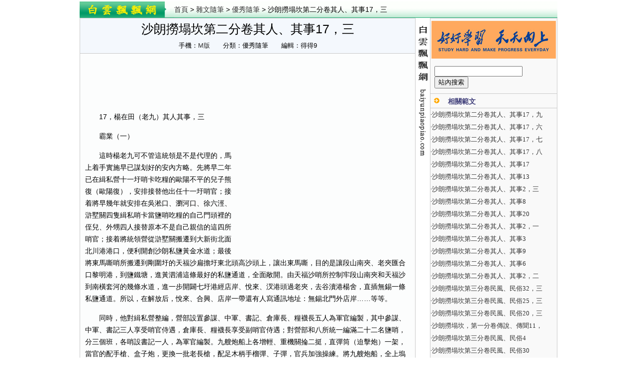

--- FILE ---
content_type: text/html
request_url: https://big5.baiyunpiaopiao.com/html/zawensuibi/youxiu/107372.shtml
body_size: 10131
content:
<!DOCTYPE html PUBLIC "-//W3C//DTD XHTML 1.0 Transitional//EN" "http://www.w3.org/TR/xhtml1/DTD/xhtml1-transitional.dtd">
<html>
<head>
<meta http-equiv="Content-Type" content="text/html; charset=utf-8">
<title>沙朗撈塌坎第二分卷其人、其事17，三 - 優秀隨筆</title>
<meta name="keywords" content="沙朗撈塌坎第二分卷其人、其事17，三">
<meta name="description" content="沙朗撈塌坎第二分卷其人、其事17，三  17，楊在田（老九）其人其事，三霸業（一）這時楊老九可不管這統領是不是代理的，馬上着手實施早已謀划好的安內方略。先將早二年已在緝私營十一圩哨卡吃糧的歐陽不平的兒" />
<meta property="og:type" content="article" />
<meta property="og:site_name" content="白雲飄飄網" />
<meta property="og:title" content="沙朗撈塌坎第二分卷其人、其事17，三" />
<meta property="og:description" content="17，楊在田（老九）其人其事，三霸業（一）這時楊老九可不管這統領是不是代理的，馬上着手實施早已謀划好的安內方略。先將早二年已在緝私營十一圩哨卡吃糧的歐陽不平的兒" />
<meta property="og:url" content="https://big5.baiyunpiaopiao.com/html/zawensuibi/youxiu/107372.shtml" />
<meta itemprop="name" content="沙朗撈塌坎第二分卷其人、其事17，三" />
<meta itemprop="description" content="17，楊在田（老九）其人其事，三霸業（一）這時楊老九可不管這統領是不是代理的，馬上着手實施早已謀划好的安內方略。先將早二年已在緝私營十一圩哨卡吃糧的歐陽不平的兒" />
<meta itemprop="url" content="https://big5.baiyunpiaopiao.com/html/zawensuibi/youxiu/107372.shtml" />
<meta itemprop="uploadDate" content="2021-04-21 15:45:19" />
<link href="https://jib.baiyunpiaopiao.com/www/css/base.css" rel="stylesheet" type="text/css" />
<link href="https://jib.baiyunpiaopiao.com/www/css/newinfo.css" rel="stylesheet" type="text/css" />
<script src="https://jib.baiyunpiaopiao.com/jquery.min.js"></script>
<script src="https://jib.baiyunpiaopiao.com/www/images/big5_byppcom.js" charset="utf-8"></script>
<meta http-equiv="Cache-Control" content="no-transform " />
<meta http-equiv="Cache-Control" content="no-siteapp" />
<link rel="canonical" href="https://big5.baiyunpiaopiao.com/html/zawensuibi/youxiu/107372.shtml" />
<link rel="alternate" media="only screen and (max-width:640px)" href="https://wap.baiyunpiaopiao.com/html/zawensuibi/youxiu/107372.shtml" />
<meta http-equiv="mobile-agent" content="format=html5; url=https://wap.baiyunpiaopiao.com/html/zawensuibi/youxiu/107372.shtml">
<script language="javascript">
MTiaoZhuan(window.location.href);
</script>
</head>
<body>
	<div class="wrap pt3">
		<div class="ding_bulk">
			<div class="vc_xxdaal qklonse">
				<div class="logo fl"><img width="190" height="33" border="0" src="https://jib.baiyunpiaopiao.com/www/images/big5_the_tt.gif" /></div>
				<div class="page_path fl"><a href="https://big5.baiyunpiaopiao.com">首頁</a> &gt; <a href="/html/zawensuibi/">雜文隨筆</a> &gt; <a href="/html/zawensuibi/youxiu/">優秀隨筆</a> &gt; 沙朗撈塌坎第二分卷其人、其事17，三</div>
			</div>
 
		</div>
		<div class="main qklonse">
			<div class="news_content fl">
				<div class="nwss_sefacy bg_f4f8fd">
					<h1>沙朗撈塌坎第二分卷其人、其事17，三</h1>
					<p>手機：<a href='https://wap.baiyunpiaopiao.com/html/zawensuibi/youxiu/107372.shtml' target=_blank>M版</a>　　分類：優秀隨筆　　編輯：得得9</p>
				</div>
				<div class="content bg_fcfdfd"><div class='tc mb10'><script type='text/javascript'>byppg('html_shang');</script></div><div id='endtext' class='news_info'><div class='ycpf'><script type='text/javascript'>byppg('html_shang_fw');</script></div><p><p>　　17，楊在田（老九）其人其事，三</p><p>　　霸業（一）</p><p>　　這時楊老九可不管這統領是不是代理的，馬上着手實施早已謀划好的安內方略。先將早二年已在緝私營十一圩哨卡吃糧的歐陽不平的兒子熊復（歐陽復），安排接替他出任十一圩哨官；接着將早幾年就安排在吳淞口、瀏河口、徐六涇、滸墅關四隻緝私哨卡當鹽哨吃糧的自己門頭裡的侄兒、外甥四人接替原本不是自己親信的這四所哨官；接着將統領營從滸墅關搬遷到大新街北面北川港港口，便利開創沙朗私鹽黃金水道；最後將東馬嘶哨所搬遷到剛圍圩的天福沙扁擔圩東北頭高沙頭上，讓出東馬嘶，目的是讓段山南夾、老夾匯合口黎明港，到鹽鐵塘，進黃泗浦這條最好的私鹽通道，全面敞開。由天福沙哨所控制牢段山南夾和天福沙到南橫套河的幾條水道，進一步開闢七圩港經店岸、悅來、汊港頭過老夾，去谷瀆港楊舍，直插無錫一條私鹽通道。所以，在解放后，悅來、合興、店岸一帶還有人寫通訊地址：無錫北門外店岸……等等。</p><p>　　同時，他對緝私營整編，營部設置參謀、中軍、書記、倉庫長、糧襪長五人為軍官編製，其中參謀、中軍、書記三人享受哨官侍遇，倉庫長、糧襪長享受副哨官侍遇；對營部和八所統一編滿二十二名鹽哨，分三個班，各哨設書記一人，為軍官編製。九艘炮船上各增輕、重機關掄二挺，直彈筒（迫擊炮）一架，當官的配手槍、盒子炮，更換一批老長槍，配足木柄手榴彈、子彈，官兵加強操練。將九艘炮船，全上塢維修一新。緝私營面目一新，為此，一年過後，楊老九統領上的代字就拿去了。</p><p>　　做好緝私營內安工作的同時，楊老九一方面加強了他負責販私鹽的管理經營班子，當時都叫店，管事的都叫老闆，在呂四海門專門設店，設大小好幾個老闆，負責從地下進貨、出貨、運貨，在沙朗也安排布置了大規模倉貯、轉運、販賣私鹽的管理經營班子，設了不少店和老扳。在太字圩老夾里的橋頭、朝東圩港老夾里的年旺街、一干河老夾里的的悅來、二干河老夾里的黃泗浦口黎明港、福山口西妙金塘口數處都安排了公開的、日夜作業的、海船與內河船的轉駁點，並在不少地方的高沙頭上如橋頭、年旺街、悅來、汊港頭、黎明港、黃泗浦、殿山等處，建轉運鹽倉。在福山到吳淞一線也做了同樣的安排。</p><p>　　在他開始大搞私鹽時，自然馬上受到原來一大批販私鹽的武裝鹽梟反擊，因沙朗各沙頭上的原來的大私鹽販子、鹽梟，基本都脅於楊老九緝私營的威力，絕大多數自願歸順了楊老九，少數改行做其它商意。楊老九也量才錄用，利用他們原來的商業社會關係，大都安排在沙朗向蘇南、淅西、皖南、江西、湖南方向上的經銷業務上，讓他們可以繼續吃一段價差。因此，對楊老九販私鹽反擊最利害的就是張家港沙洲地區江南腳朗一塊地面上的原鹽梟們，他們已無法再通邊沙朗這條天然私鹽黃金水道，走私販運私鹽了。</p><p>　　楊老九先發公告，召告天下：鹽乃國家重要稅收，決不允許私人販鹽，為整肅綱紀，對膽敢攻擊緝私人員者，格殺不論。將八隻哨所分為東、西二組，分別採取聯合作戰方案，剿殺敢於叫陣，頑抗的鹽梟、土豪劣紳。</p><p>　　從民國元年（公元1912年）到民國三年（公元1914年），不到三年時間，在蘇南（包括張家港沙洲江南地面上）有三十多家鹽梟、土豪劣紳被滅門，不下五十家鹽梟、土豪劣紳，被殺敗破家后，趕出蘇南。為此楊老九霸住了沙朗這條私鹽黃金通道，霸住了蘇南、蘇中的私鹽市場，通過沙朗將私鹽販賣到淅西、皖南、江西、湖南。所以，在張家港老江南、江南腳朗的地面上，叫楊老九是強盜土匪的，家喻戶曉，深入人心，幾輩人都不會忘記。</p><p>　　由此，楊老九也就向鹽公局、督軍府兌現了境內不再有武裝走私鹽梟出來作亂，為害地方一說。但是盤駐在橫沙島、長興島的海匪，眼看楊老九的私鹽業一天天做大，緝私營的武裝力量也今非昔比，對官鹽船也婁婁因緝私營防範嚴而不能得手。而私鹽又都是楊老九自己的，因他和匪首熊三跨子熊奎（熊大奎）結拜，一時又不好去搶。海匪少了鹽上一塊收入，自然會影響生活和士氣。</p><p>　　橫沙海匪大當家姓胡，乃當年變節投降清兵，殺害抗清名將張倉水的，淅東柴橋胡姓督軍一脈，他將他手下四大家將，外稱四大天的崔、丁、曹、熊當家喊去商議：為了與楊老九的私人交情，總不能叫大家餓飯？如何對付楊老九，要定出個辦法來！熊姓當家人熊大奎無話好說，只好同意搶楊老九的鹽船，但他決定不參加，也決不幫楊老九。在胡姓大當家率崔、丁、曹三天王海匪，團結一致搶了楊老九的私鹽船后，又搶了官鹽船，且聽不到楊老九有什麼反響。</p><p>　　其實楊老九可沒閑着，瞅准海匪八月十五團拜海神之機會，他率九條炮船冒二百名鹽哨，突然將駐紮在橫沙島新民港的海匪大寨包圍，發下一戰書，聲稱搶我楊老九私人鹽船無所謂，但身為政府緝私營，對搶官鹽的海匪決不姑息。要海匪既要歸還官鹽，又要交人。海匪自然不答應，雙方只是炮火、機槍交火，但楊老九就是不攻寨，準備困死海匪，要他繳戒投降。</p><p>　　橫沙島海匪自明未清初盤駐橫沙島以來，已有二百七、八十年歷史，可謂根深葉茂，竟有有身份權力的人出面，說動楊老九的師父和青洪幫蘇中、蘇南各瓢把子前來議和。雙方仍不服氣，最後議定，雙方各出五位武功高的人，抽籤此武，一對人比三場，二武一文：拳、兵器、手槍打耙。輸者聽贏者提條件。結果僅比了三對人，橫沙海匪全輸，只好聽楊老九提條件。</p><p>　　楊老九講：不許搶官鹽、私鹽船，但楊老九願每年拿出自己名下的，今年已被搶去鹽的總量數來補貼橫沙海匪，這是一個讓橫沙海匪既吃不飽，又餓不死的辦法，楊老九又說，他願意幫助橫沙海匪到沙朗圍墾沙田，墾田養兵。前來議和的眾人都說楊老九有情有義，辦法好，橫沙島海匪也無話可說，只好同意。自此，橫沙島海匪再也不去搶楊老九緝私營護航的官鹽船和楊老九的私鹽船。楊老九霸佔私鹽市場就更穩妥了。</p><p>　　聽老輩里人說，民國時，橫沙海匪，大當家胡姓返老巢舟山發展，四大家族中，崔姓在抗戰結束時，從沙朗登瀛沙遷移日本流球，熊姓養子歐陽家在沙朗發展，正支在崇明，曹、丁二支在沙朗發展較大。而且都是楊在田的有力外勢。</p></p></div><div class='news_info pl15'><p>沙朗撈塌坎第二分卷其人、其事17，三 範文推薦：<li>·<a href='/html/zawensuibi/youxiu/103277.shtml' target=_blank>沙朗撈塌坎第二分卷其人、其事17，九</a></li><li>·<a href='/html/zawensuibi/youxiu/118751.shtml' target=_blank>沙朗撈塌坎第二分卷其人、其事17，六</a></li><li>·<a href='/html/zawensuibi/youxiu/134596.shtml' target=_blank>沙朗撈塌坎第二分卷其人、其事17，七</a></li><li>·<a href='/html/zawensuibi/youxiu/226780.shtml' target=_blank>沙朗撈塌坎第二分卷其人、其事17，八</a></li><li>·<a href='/html/zawensuibi/youxiu/216691.shtml' target=_blank>沙朗撈塌坎第二分卷其人、其事17</a></li></p></div><div class="tc pb10"><script type="text/javascript">byppg("html_text");</script></div>
					<div class='saying bg_f4f8fd pt3 pb3 pl10 mb10'>您正在瀏覽： <strong>沙朗撈塌坎第二分卷其人、其事17，三</strong></div><div class='qklonse bg_fcfdfd'><div class='fl'><script type='text/javascript'>byppg('html_x500');</script></div><div class='fl'><script type='text/javascript'>byppg('html_xlink');</script></div></div><div class='news_related pt3 pb3 pl10 mb10 sczgfmx'><ul><dt>· <a href='/html/zawensuibi/youxiu/103277.shtml' target=_blank>沙朗撈塌坎第二分卷其人、其事17，九</a></dt><dd>17，楊在田（老九）其人其事九五，楊老九（在田）何人何事也不應沙朗極大多數窮人們，將楊老九（在田），放在心中，捧為英雄；也不應張家港的部分富人們，將楊老九（在田），放在嘴上罵成強盜、土匪；特別是抗日戰</dd><dt>· <a href='/html/zawensuibi/youxiu/118751.shtml' target=_blank>沙朗撈塌坎第二分卷其人、其事17，六</a></dt><dd>17，楊在田（老九）其人其事六霸業（四）民國五年，北夾壩成，楊老九清楚看到，築南夾壩時日不長，二夾加老夾一漲灘，則沙朗販私鹽的黃金水道就將壽終正寑，緝私營也將壽終正寑，遷散了結。他在和陸伯鴻密議了他從</dd><script type='text/javascript'>byppg('xinxiliu');</script><dt>· <a href='/html/zawensuibi/youxiu/134596.shtml' target=_blank>沙朗撈塌坎第二分卷其人、其事17，七</a></dt><dd>17，楊在田（老九）其人其事七四，實業（一）民國10年（公元1921年）初，楊在田離開海門來到上海十六鋪，出任大通輪船公司董事長、總經理職務，和陸伯鴻主教合作，實施他倆的實業救國大計，時年四十一歲。從</dd><dt>· <a href='/html/zawensuibi/youxiu/226780.shtml' target=_blank>沙朗撈塌坎第二分卷其人、其事17，八</a></dt><dd>17，楊在田（老九）其人其事八四，實業（二）民國26年（1937年）日本人發動盧溝撟事變，接着上海發生了八.一三事變，日本人進攻上海。楊在田進入了到上海實業救國的第三階段：舍家報國階段。當時戰爭一打響</dd><dt>· <a href='/html/zawensuibi/youxiu/216691.shtml' target=_blank>沙朗撈塌坎第二分卷其人、其事17</a></dt><dd>17，楊在田（老九）其人其事楊在田是清末民初，盤駐在沙朗的“蘇南路東道蘇常太緝私營統領”，統領營駐紮在沙朗大新鎮北北川港口（現已坍失）。家住沙朗西港。他出身貧寒。他實際上是當時沙朗的無冕之王，他獨控沙</dd><script type='text/javascript'>byppg('xinxiliu');</script><dt>· <a href='/html/zawensuibi/zawen/239995.shtml' target=_blank>沙朗撈塌坎第二分卷其人、其事13</a></dt><dd>13，話說泥工票泥工票，也叫泥工扁擔票，這是沙朗人在圍墾沙田事務中，圍墾公司因資金短缺，想出先欠挑泥民工工錢，發放自己印製的泥工票暫代工錢，答應待沙田圍墾成后，民工可用泥工票去優惠價兌贖沙田。最早想出</dd><dt>· <a href='/html/zawensuibi/zawen/104952.shtml' target=_blank>沙朗撈塌坎第二分卷其人、其事2，三</a></dt><dd>2，沙朗地域名及其它，三五，用“沙朗”來命名命地域名是符合漢民族文化對地域名取名時的方法和習慣當你走到世界各地，你說你是“沙上”人時，一是老鄉們不會明白你是什麼地方的“沙上”人，因為當你發“沙上”的音</dd><dt>· <a href='/html/zawensuibi/youxiu/132285.shtml' target=_blank>沙朗撈塌坎第二分卷其人、其事8</a></dt><dd>8，話說常通港開鑿常通港，是在清朝同治十三年（1874年），是南通縣為阻止劉海沙、橫墩沙三北臨風面的坍、塌之勢而做的一項小區域水利疏浚工程。不是世上某些人所言，常通港的開鑿是為了南通縣和常熟縣的劃分而</dd><dt>· <a href='/html/zawensuibi/youxiu/148689.shtml' target=_blank>沙朗撈塌坎第二分卷其人、其事20</a></dt><dd>20，“錦豐商團”起義時，易被人遺忘的一事：投降派，日寇走狗曾密謀策劃暗殺楊知方和楊在山一家1940年9月，時任江南杭日義勇軍（江抗）東路指揮部（三支隊）參謀部參謀的楊知方受領導指派，帶着幾位同志來到</dd><dt>· <a href='/html/zawensuibi/zawen/157135.shtml' target=_blank>沙朗撈塌坎第二分卷其人、其事2，一</a></dt><dd>2，沙朗地域名及其它張家港市從南（與常熟、無錫、江陰接攘）到揚子江邊的地方因成陸的原因和歷史不同，而有三個各具自己地域方言特色色彩的地域名稱。一，“沙朗”是沙洲的一塊地域，是江南人先叫出來的地域名古江</dd></ul></div>
					<div class="tc mb10 mt10 qklonse"><script>byppg("html_lian");</script></div>
					<div class="random_info qklonse bg_f9fcfe">
						<div class="fl">
							<div class="tc pt10"><img width='300' height='100' border="0" src="https://jib.baiyunpiaopiao.com/www/images/big5_ccdfe.gif" /></div>
							<ul class="qklonse">
								<li>·<a href='/html/xinde/duhougan/24109.shtml' target=_blank>變革中國讀後感</a></li><li>·<a href='/html/shige/xiandai/208428.shtml' target=_blank>影集嘆</a></li><li>·<a href='/html/yanjiang/gongzhong/92629.shtml' target=_blank>中職教師節校長講話稿</a></li><li>·<a href='/html/xinde/gongzuo/23310.shtml' target=_blank>做好公安工作為新農村建設創造穩定環境</a></li><li>·<a href='/html/zawensuibi/qinggan/176097.shtml' target=_blank>翌日離歌</a></li><li>·<a href='/html/sanwen/shi/194511.shtml' target=_blank>月光</a></li><li>·<a href='/html/zawensuibi/shenghuo/265056.shtml' target=_blank>小生活</a></li><li>·<a href='/html/sanwen/youmei/246217.shtml' target=_blank>一盞清茗，十年塵夢</a></li><li>·<a href='/html/shige/shuqing/237652.shtml' target=_blank>日隨雲落</a></li><li>·<a href='/html/xinde/gongzuo/44823.shtml' target=_blank>銀行規章制度宣講教育活動學習心得體會</a></li><li>·<a href='/html/sanwen/shuqing/184155.shtml' target=_blank>那一年秋天——記憶就像風一樣飛翔</a></li><li>·<a href='/html/shige/shanggan/180727.shtml' target=_blank>未眠夜</a></li>
							</ul>
						</div>
						<div class="fl">
							<div class="tc pt10"><script type="text/javascript">byppg("html_zx");</script></div>
						</div>
					</div>
					<div class="nr_pingl cb">
						<div class='title'><div class='bcu'>網友評論</div><u>沙朗撈塌坎第二分卷其人、其事17，三</u> 暫無評論</div>
						
<form target=_blank name="cy_my" action="/add_liuyan.php" method="post">
<input type="hidden" name="fen" value="my">
<input type="hidden" name="id" value="107372">
<input type="hidden" name="title" value="沙朗撈塌坎第二分卷其人、其事17，三">
							<div class="submit_comment pt3">
								<div class="tc"><textarea rows="4" cols="77" name=content></textarea></div>
								<div class="btnlist"><label>昵稱：<input type="text" value="匿名" size="12" maxlength=20 name="mname" onfocus="this.value=''"/></label><input type='button' value="發表評論" onClick='javascript:if(document.cy_my.content.value!="") document.cy_my.submit(); else alert("評論內容不能為空！");'></div>
							</div>
						</form>
					</div>
				</div>
			</div>
			<div class="fl"><img width="29" height="289" border="0" src="https://jib.baiyunpiaopiao.com/www/images/big5_by_pps.gif" /></div>
			<div class="news_aisle qklonse fl bg_f9f9f9">
				<div class="tc pt5"><script type="text/javascript">byppg("html_ys");</script></div>
				<script type="text/javascript">byppg("html_ys1");</script>
				<div class="news_aisle_search">
				<form method='get' action='/goso.php' target='_blank'>
<input size='20' name='keyword' baiduSug="1" type='text'>
<input name='Search' value='站內搜索' type='submit'></form>
				</div>
				<div class="neir_youc_xgurl mt10">
					<h3>相關範文</h3>
					<ul>
					<li>·<a href='/html/zawensuibi/youxiu/103277.shtml' target=_blank>沙朗撈塌坎第二分卷其人、其事17，九</a></li><li>·<a href='/html/zawensuibi/youxiu/118751.shtml' target=_blank>沙朗撈塌坎第二分卷其人、其事17，六</a></li><li>·<a href='/html/zawensuibi/youxiu/134596.shtml' target=_blank>沙朗撈塌坎第二分卷其人、其事17，七</a></li><li>·<a href='/html/zawensuibi/youxiu/226780.shtml' target=_blank>沙朗撈塌坎第二分卷其人、其事17，八</a></li><li>·<a href='/html/zawensuibi/youxiu/216691.shtml' target=_blank>沙朗撈塌坎第二分卷其人、其事17</a></li><li>·<a href='/html/zawensuibi/zawen/239995.shtml' target=_blank>沙朗撈塌坎第二分卷其人、其事13</a></li><li>·<a href='/html/zawensuibi/zawen/104952.shtml' target=_blank>沙朗撈塌坎第二分卷其人、其事2，三</a></li><li>·<a href='/html/zawensuibi/youxiu/132285.shtml' target=_blank>沙朗撈塌坎第二分卷其人、其事8</a></li><li>·<a href='/html/zawensuibi/youxiu/148689.shtml' target=_blank>沙朗撈塌坎第二分卷其人、其事20</a></li><li>·<a href='/html/zawensuibi/zawen/157135.shtml' target=_blank>沙朗撈塌坎第二分卷其人、其事2，一</a></li><li>·<a href='/html/zawensuibi/zawen/169035.shtml' target=_blank>沙朗撈塌坎第二分卷其人、其事3</a></li><li>·<a href='/html/zawensuibi/zawen/178338.shtml' target=_blank>沙朗撈塌坎第二分卷其人、其事9</a></li><li>·<a href='/html/zawensuibi/youxiu/205307.shtml' target=_blank>沙朗撈塌坎第二分卷其人、其事6</a></li><li>·<a href='/html/zawensuibi/zawen/215432.shtml' target=_blank>沙朗撈塌坎第二分卷其人、其事2，二</a></li><li>·<a href='/html/zawensuibi/zawen/130365.shtml' target=_blank>沙朗撈塌坎第三分卷民風、民俗32，三</a></li><li>·<a href='/html/zawensuibi/zawen/171305.shtml' target=_blank>沙朗撈塌坎第三分卷民風、民俗25，三</a></li><li>·<a href='/html/zawensuibi/zawen/235011.shtml' target=_blank>沙朗撈塌坎第三分卷民風、民俗20，三</a></li><li>·<a href='/html/xiaoxiaoshuo/jingcai/182873.shtml' target=_blank>沙朗撈塌坎，第一分卷傳說、傳聞11，</a></li><li>·<a href='/html/zawensuibi/zawen/108883.shtml' target=_blank>沙朗撈塌坎第三分卷民風、民俗4</a></li><li>·<a href='/html/zawensuibi/zawen/114094.shtml' target=_blank>沙朗撈塌坎第三分卷民風、民俗30</a></li><li>·<a href='/html/zawensuibi/zawen/115821.shtml' target=_blank>沙朗撈塌坎第四分卷童樂、童趣3，二，</a></li><li>·<a href='/html/zawensuibi/zawen/118938.shtml' target=_blank>沙朗撈塌坎第四分卷童趣、童樂3，一，</a></li><li>·<a href='/html/zawensuibi/zawen/119498.shtml' target=_blank>沙朗撈塌坎第四分卷童樂、童趣3，二，</a></li><li>·<a href='/html/zawensuibi/zawen/129928.shtml' target=_blank>沙朗撈塌坎第四分卷童趣、童樂2，二</a></li><li>·<a href='/html/zawensuibi/zawen/130445.shtml' target=_blank>沙朗撈塌坎第三分卷民風、民俗1</a></li><li>·<a href='/html/zawensuibi/zawen/135308.shtml' target=_blank>沙朗撈塌坎第三分卷民風、民俗3</a></li><li>·<a href='/html/zawensuibi/zawen/158880.shtml' target=_blank>沙朗撈塌坎第三分卷民風、民俗21，二</a></li><li>·<a href='/html/zawensuibi/zawen/159910.shtml' target=_blank>沙朗撈塌坎第三分卷民風、民俗25，二</a></li><li>·<a href='/html/zawensuibi/zawen/164507.shtml' target=_blank>沙朗撈塌坎第三分卷民風、民俗27</a></li><li>·<a href='/html/zawensuibi/zawen/167210.shtml' target=_blank>沙朗撈塌坎第三分卷民風、民俗14</a></li><li>·<a href='/html/zawensuibi/zawen/169158.shtml' target=_blank>沙朗撈塌坎第三分卷民風、民俗10</a></li>
					</ul>
					<script type="text/javascript">byppg("html_yz");</script>
				</div><div class="tc pt5"><script type="text/javascript">byppg("html_yz1");</script></div>
				<div class="neir_youc_xgurl mt10">
					<h3>類別相關</h3>
					<ul>
					<li>·<a href='/html/zawensuibi/youxiu/107351.shtml' target=_blank>自由</a></li><li>·<a href='/html/zawensuibi/youxiu/107324.shtml' target=_blank>等待</a></li><li>·<a href='/html/zawensuibi/youxiu/107273.shtml' target=_blank>這世界瘋了</a></li><li>·<a href='/html/zawensuibi/youxiu/107259.shtml' target=_blank>我渴望着我害怕着</a></li><li>·<a href='/html/zawensuibi/youxiu/107230.shtml' target=_blank>下雪了</a></li><li>·<a href='/html/zawensuibi/youxiu/107186.shtml' target=_blank>蕭瑟的秋</a></li><li>·<a href='/html/zawensuibi/youxiu/107183.shtml' target=_blank>格子花傘</a></li><li>·<a href='/html/zawensuibi/youxiu/107179.shtml' target=_blank>歲末抒懷</a></li><li>·<a href='/html/zawensuibi/youxiu/107126.shtml' target=_blank>生活-詩意</a></li><li>·<a href='/html/zawensuibi/youxiu/107120.shtml' target=_blank>一個人的旅途</a></li><li>·<a href='/html/zawensuibi/youxiu/107083.shtml' target=_blank>飛鳥和魚</a></li><li>·<a href='/html/zawensuibi/youxiu/107033.shtml' target=_blank>紙張垂敗紅塵</a></li><li>·<a href='/html/zawensuibi/youxiu/107024.shtml' target=_blank>生活雜感（二十）</a></li><li>·<a href='/html/zawensuibi/youxiu/106967.shtml' target=_blank>塵緣（5）</a></li><li>·<a href='/html/zawensuibi/youxiu/106960.shtml' target=_blank>職場公敵（序）*實話實說</a></li><li>·<a href='/topic/g54vl5j.shtml' target=_blank>十八大</a> <a href='/topic/kh0nhak.shtml' target=_blank>暮鼓晨鐘</a> <a href='/topic/a8zd81a.shtml' target=_blank>肖申克的救贖</a> </li><li>·<a href='/topic/k99zp9o.shtml' target=_blank>暑假</a> <a href='/topic/xum1tnx.shtml' target=_blank>水滸傳</a> <a href='/topic/3zr6zs3.shtml' target=_blank>勵志故事</a> </li><li>·<a href='/topic/bzzqhzf.shtml' target=_blank>山楂樹之戀</a> <a href='/topic/urjxrku.shtml' target=_blank>外出學習</a> <a href='/topic/41s71t4.shtml' target=_blank>傲慢與偏見</a> </li><li>·<a href='/topic/oldslfo.shtml' target=_blank>人事助理</a> <a href='/topic/nkcqjdn.shtml' target=_blank>巴黎聖母院</a> </li>
					</ul><script type="text/javascript">byppg("yx_tb");</script>
				</div>
			</div>
		</div>
<script async src="/tong.php?lei=my&id=107372"></script>
﻿<div class="wrap"><div class="header mt5"><ul class="lanmu_sub qklonse"><li><a href='/special/30gcw8k.shtml' target=_blank>讀書作文</a></li><li><a href='/special/85wa5x8.shtml' target=_blank>暑假作文</a></li><li><a href='/special/cple178.shtml' target=_blank>感動作文</a></li><li><a href='/special/41t81u4.shtml' target=_blank>遊記作文</a></li><li><a href='/special/gtpi5ab.shtml' target=_blank>母愛作文</a></li><li><a href='/special/fqtvp7h.shtml' target=_blank>軍訓作文</a></li><li><a href='/special/a8ze81a.shtml' target=_blank>親情作文</a></li><li><a href='/special/53yb0o5.shtml' target=_blank>想象作文</a></li><li><a href='/special/29fbv7j.shtml' target=_blank>高考作文</a></li><li><a href='/special/b91e82b.shtml' target=_blank>感恩作文</a></li><li><a href='/special/7dr2si2.shtml' target=_blank>秋雨作文</a></li><li><a href='/special/w340qm7.shtml' target=_blank>捉迷藏作文</a></li><li><a href='/special/ijpwtnx.shtml' target=_blank>打屁股作文</a></li><li><a href='/special/6f3e68p.shtml' target=_blank>成長作文</a></li><li><a href='/special/s73vgnn.shtml' target=_blank>國慶作文</a></li><li><a href='/special/s5793ku.shtml' target=_blank>秋遊作文</a></li><li><a href='/special/6a8fhr7.shtml' target=_blank>冬天作文</a></li><li><a href='/special/wxvzoty.shtml' target=_blank>颱風作文</a></li><li><a href='/special/7djg1bo.shtml' target=_blank>寬容作文</a></li><li><a href='/special/dkqzju8.shtml' target=_blank>釣魚作文</a></li><li><a href='/special/1ehng39.shtml' target=_blank>高尚作文</a></li><li><a href='/special/30gcw8k.shtml' target=_blank>讀書作文</a></li><li><a href='/special/nkcqjdm.shtml' target=_blank>風景作文</a></li><li><a title='中秋節作文' href='/list/1a9w6nn.shtml' target=_blank>中秋節作文</a></li><li><a title='撒謊作文' href='/list/w8pp1tv.shtml' target=_blank>撒謊作文</a></li><li><a title='春天作文' href='/list/sphvois.shtml' target=_blank>春天作文</a></li></ul></div></div>
﻿<ul class="footer">
			<li><a href="https://big5.baiyunpiaopiao.com/">網站首頁</a>　|　<a href="https://big5.baiyunpiaopiao.com/mianze.shtml" rel="nofollow" target="_blank">版權說明</a>　|　<a href="https://big5.baiyunpiaopiao.com/lianxi.shtml" rel="nofollow" target="_blank">聯繫我們</a>　|　<a rel="nofollow" href="#">在線投稿</a>　|　<a href="https://big5.baiyunpiaopiao.com/new.shtml" target="_blank">最近更新</a>　|　<a href="#">簡體版本</a>　|　<a href="https://big5.baiyunpiaopiao.com/xml/list.xml" target="_blank">SiteMap</a></li>
			<li>版權所有 &copy; 2011-2025 big5.baiyunpiaopiao.com <a href="https://big5.baiyunpiaopiao.com/">白雲飄飄</a>　<a href="https://wap.baiyunpiaopiao.com/">WAP</a></li>
		</ul></div>
<script type="text/javascript">byppg("dibu");</script>
<script defer src="https://static.cloudflareinsights.com/beacon.min.js/vcd15cbe7772f49c399c6a5babf22c1241717689176015" integrity="sha512-ZpsOmlRQV6y907TI0dKBHq9Md29nnaEIPlkf84rnaERnq6zvWvPUqr2ft8M1aS28oN72PdrCzSjY4U6VaAw1EQ==" data-cf-beacon='{"version":"2024.11.0","token":"6e34a4510a704dd2b8d9cc56eab1a933","r":1,"server_timing":{"name":{"cfCacheStatus":true,"cfEdge":true,"cfExtPri":true,"cfL4":true,"cfOrigin":true,"cfSpeedBrain":true},"location_startswith":null}}' crossorigin="anonymous"></script>
</body>
</html>

--- FILE ---
content_type: text/html; charset=utf-8
request_url: https://www.google.com/recaptcha/api2/aframe
body_size: 268
content:
<!DOCTYPE HTML><html><head><meta http-equiv="content-type" content="text/html; charset=UTF-8"></head><body><script nonce="JPBBqqS3z4sA3ZUQwyZyxA">/** Anti-fraud and anti-abuse applications only. See google.com/recaptcha */ try{var clients={'sodar':'https://pagead2.googlesyndication.com/pagead/sodar?'};window.addEventListener("message",function(a){try{if(a.source===window.parent){var b=JSON.parse(a.data);var c=clients[b['id']];if(c){var d=document.createElement('img');d.src=c+b['params']+'&rc='+(localStorage.getItem("rc::a")?sessionStorage.getItem("rc::b"):"");window.document.body.appendChild(d);sessionStorage.setItem("rc::e",parseInt(sessionStorage.getItem("rc::e")||0)+1);localStorage.setItem("rc::h",'1768546153615');}}}catch(b){}});window.parent.postMessage("_grecaptcha_ready", "*");}catch(b){}</script></body></html>